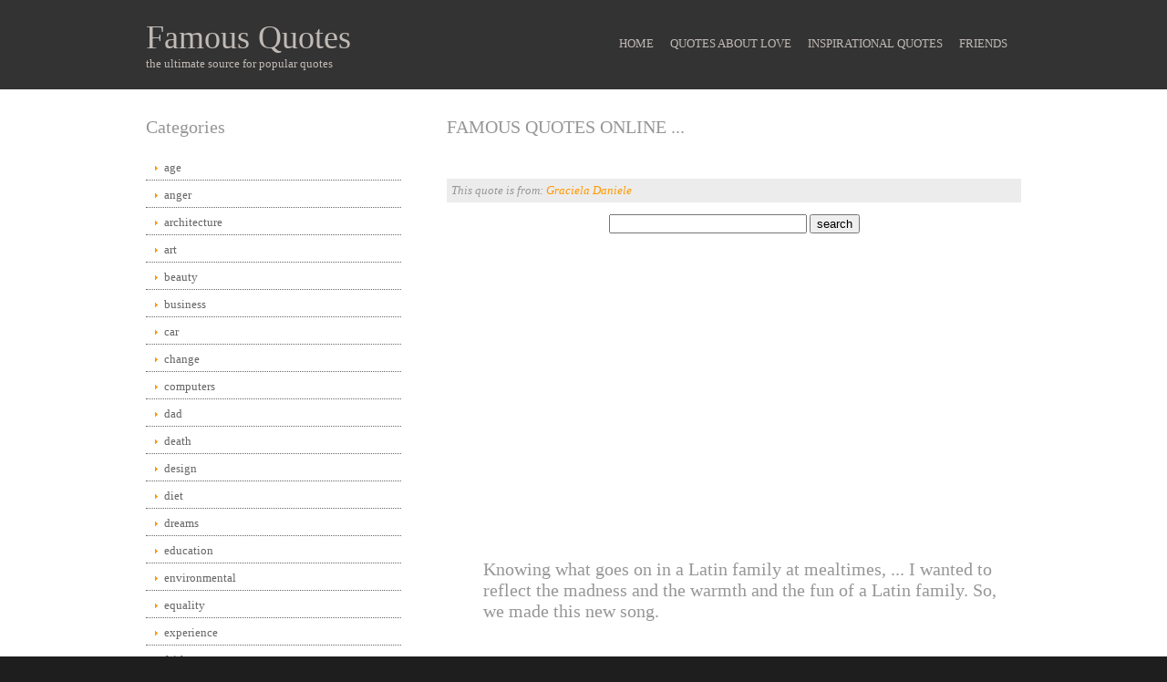

--- FILE ---
content_type: text/html; charset=UTF-8
request_url: http://famousquotesonline.info/famous-quote.php?id=12376
body_size: 2316
content:
<!DOCTYPE html>
<html lang="en" dir="ltr">
<head>

<link rel="shortcut icon" href="favicon.ico" />










<META  name="description" content="Famous Quotes Online offers famous quotes from  Graciela Daniele about .">


<title>Knowing what goes on in a Latin family at mealtimes, ... I wanted to reflect the madness and the warmth and the fun of a Latin family. So, we made this new song.</title>
<meta charset="iso-8859-1">

<link rel="stylesheet" href="styles/layout.css" type="text/css">
<!--[if lt IE 9]><script src="scripts/html5shiv.js"></script><![endif]-->

</head>
<body>


<div class="wrapper row1">
  <header id="header" class="clear">
    <div id="hgroup">
      <h1><a href="index.php">Famous Quotes</a></h1>
      <h2>the ultimate source for popular quotes</h2>
    </div>
    <nav>

      <ul>
        <li><a href="index.php">Home</a></li>
        <li><a href="quote.php?category=love">Quotes About Love</a></li>
        <li><a href="quote.php?category=inspirational">Inspirational Quotes</a></li>
        <li><a href="friends.php">Friends</a></li>
      </ul>
    </nav>
    <div class="clear"></div>
  </header>
</div>



<!-- content -->
<div class="wrapper row2">
<div id="container">

<!-- content body -->
<aside id="left_column">
<h2 class="title">Categories</h2>
<nav>
<ul>
<li><a href="quote.php?category=age">age</a></li>
<li><a href="quote.php?category=anger">anger</a></li>
<li><a href="quote.php?category=architecture">architecture</a></li>
<li><a href="quote.php?category=art">art</a></li>
<li><a href="quote.php?category=beauty">beauty</a></li>
<li><a href="quote.php?category=business">business</a></li>
<li><a href="quote.php?category=car">car</a></li>
<li><a href="quote.php?category=change">change</a></li>
<li><a href="quote.php?category=computers">computers</a></li>
<li><a href="quote.php?category=dad">dad</a></li>
<li><a href="quote.php?category=death">death</a></li>
<li><a href="quote.php?category=design">design</a></li>
<li><a href="quote.php?category=diet">diet</a></li>
<li><a href="quote.php?category=dreams">dreams</a></li>
<li><a href="quote.php?category=education">education</a></li>
<li><a href="quote.php?category=environmental">environmental</a></li>
<li><a href="quote.php?category=equality">equality</a></li>
<li><a href="quote.php?category=experience">experience</a></li>
<li><a href="quote.php?category=faith">faith</a></li>
<li><a href="quote.php?category=family">family</a></li>
<li><a href="quote.php?category=finance">finance</a></li>
<li><a href="quote.php?category=fitness">fitness</a></li>
<li><a href="quote.php?category=food">food</a></li>
<li><a href="quote.php?category=forgiveness">forgiveness</a></li>
<li><a href="quote.php?category=funny">funny</a></li>
<li><a href="quote.php?category=gardening">gardening</a></li>
<li><a href="quote.php?category=government">government</a></li>
<li><a href="quote.php?category=graduation">graduation</a></li>
<li><a href="quote.php?category=happiness">happiness</a></li>
<li><a href="quote.php?category=health">health</a></li>
<li><a href="quote.php?category=history">history</a></li>
<li><a href="quote.php?category=home">home</a></li>
<li><a href="quote.php?category=humor">humor</a></li>
<li><a href="quote.php?category=husband">husband</a></li>
<li><a href="quote.php?category=imagination">imagination</a></li>
<li><a href="quote.php?category=inspirational">inspirational</a></li>
<li><a href="quote.php?category=intelligence">intelligence</a></li>
<li><a href="quote.php?category=leadership">leadership</a></li>
<li><a href="quote.php?category=legal">legal</a></li>
<li><a href="quote.php?category=life">life</a></li>
<li><a href="quote.php?category=live">live</a></li>
<li><a href="quote.php?category=love">love</a></li>
<li><a href="quote.php?category=marriage">marriage</a></li>
<li><a href="quote.php?category=medical">medical</a></li>
<li><a href="quote.php?category=men">men</a></li>
<li><a href="quote.php?category=mom">mom</a></li>
<li><a href="quote.php?category=money">money</a></li>
<li><a href="quote.php?category=motivational">motivational</a></li>
<li><a href="quote.php?category=nature">nature</a></li>
<li><a href="quote.php?category=parenting">parenting</a></li>
<li><a href="quote.php?category=patriotism">patriotism</a></li>
<li><a href="quote.php?category=peace">peace</a></li>
<li><a href="quote.php?category=pet">pet</a></li>
<li><a href="quote.php?category=poetry">poetry</a></li>
<li><a href="quote.php?category=politics">politics</a></li>
<li><a href="quote.php?category=power">power</a></li>
<li><a href="quote.php?category=science">science</a></li>
<li><a href="quote.php?category=society">society</a></li>
<li><a href="quote.php?category=sports">sports</a></li>
<li><a href="quote.php?category=success">success</a></li>
<li><a href="quote.php?category=technology">technology</a></li>
<li><a href="quote.php?category=teen">teen</a></li>
<li><a href="quote.php?category=time">time</a></li>
<li><a href="quote.php?category=travel">travel</a></li>
<li><a href="quote.php?category=trust">trust</a></li>
<li><a href="quote.php?category=war">war</a></li>
<li><a href="quote.php?category=wedding">wedding</a></li>
<li><a href="quote.php?category=wife">wife</a></li>
<li><a href="quote.php?category=wisdom">wisdom</a></li>
<li><a href="quote.php?category=women">women</a></li>
<li><a href="quote.php?category=work">work</a></li>
</ul>
</nav>
</aside>

<!-- main content -->
<div id="content">
<!-- section 1 -->
<section>
<!-- article 1 -->
<article>
<h2>Famous Quotes Online ...</h2>
<br /><center>
</center><br />


<p class="tags">This quote is from: <a href='author.php?author=Graciela Daniele'>Graciela Daniele</a></p>

<center><form action="search.php" method="post" name="search" />
<input name="search" type="hidden" value="search" />
<input name="keyword" type="text" value="" size="25" maxlength="60" />
<input name="search" type="submit" value="search" />
</form></center>
</article>


<article>

<br /><center><script async src="//pagead2.googlesyndication.com/pagead/js/adsbygoogle.js"></script>
<!-- Famous Quotes Online -->
<ins class="adsbygoogle"
     style="display:block"
     data-ad-client="ca-pub-2795894132657717"
     data-ad-slot="1512967986"
     data-ad-format="auto"></ins>
<script>
(adsbygoogle = window.adsbygoogle || []).push({});
</script></center><br />



<ul>


<br /> <br />

<h3>Knowing what goes on in a Latin family at mealtimes, ... I wanted to reflect the madness and the warmth and the fun of a Latin family. So, we made this new song.</h3>
</ul>


<br /> <br />



<br /><br /><br />
<br /><br /><br />

<!-- AddThis Button BEGIN -->
<div class="addthis_toolbox addthis_default_style addthis_32x32_style">
<a class="addthis_button_preferred_1"></a>
<a class="addthis_button_preferred_2"></a>
<a class="addthis_button_preferred_3"></a>
<a class="addthis_button_preferred_4"></a>
<a class="addthis_button_compact"></a>
<a class="addthis_counter addthis_bubble_style"></a>
</div>
<script type="text/javascript" src="http://s7.addthis.com/js/300/addthis_widget.js#pubid=ra-507149745fcc529b"></script>
<!-- AddThis Button END -->



<br /<br /><br />
<center><a href="index.php">go back</a></center>


<img src="images/spacer.gif" border="0" width="10" height="150">
<br />




</article>
<!-- / articles -->
</section>
<!-- section 2 -->






<section id="services" class="last clear">
</section>
</div>





<!-- / content body -->
<div class="clear"></div>
</div></div>



<!-- footer -->
<div class="wrapper row3">
<footer id="footer">
<p class="fl_left"><a href="index.php">Famous Quotes Online</a> is Copyright &copy; 2012 - 2022. - All Rights Reserved.</p>
<p class="fl_right">Free Inspirational Quotes</p>
<div class="clear"></div>
</footer>
</div>



<script>
  (function(i,s,o,g,r,a,m){i['GoogleAnalyticsObject']=r;i[r]=i[r]||function(){
  (i[r].q=i[r].q||[]).push(arguments)},i[r].l=1*new Date();a=s.createElement(o),
  m=s.getElementsByTagName(o)[0];a.async=1;a.src=g;m.parentNode.insertBefore(a,m)
  })(window,document,'script','//www.google-analytics.com/analytics.js','ga');

  ga('create', 'UA-38836750-8', 'auto');
  ga('send', 'pageview');

</script>


</body>
</html>


--- FILE ---
content_type: text/html; charset=utf-8
request_url: https://www.google.com/recaptcha/api2/aframe
body_size: 265
content:
<!DOCTYPE HTML><html><head><meta http-equiv="content-type" content="text/html; charset=UTF-8"></head><body><script nonce="9yBl2Lc_qDVav9CBd1Ushg">/** Anti-fraud and anti-abuse applications only. See google.com/recaptcha */ try{var clients={'sodar':'https://pagead2.googlesyndication.com/pagead/sodar?'};window.addEventListener("message",function(a){try{if(a.source===window.parent){var b=JSON.parse(a.data);var c=clients[b['id']];if(c){var d=document.createElement('img');d.src=c+b['params']+'&rc='+(localStorage.getItem("rc::a")?sessionStorage.getItem("rc::b"):"");window.document.body.appendChild(d);sessionStorage.setItem("rc::e",parseInt(sessionStorage.getItem("rc::e")||0)+1);localStorage.setItem("rc::h",'1768796296600');}}}catch(b){}});window.parent.postMessage("_grecaptcha_ready", "*");}catch(b){}</script></body></html>